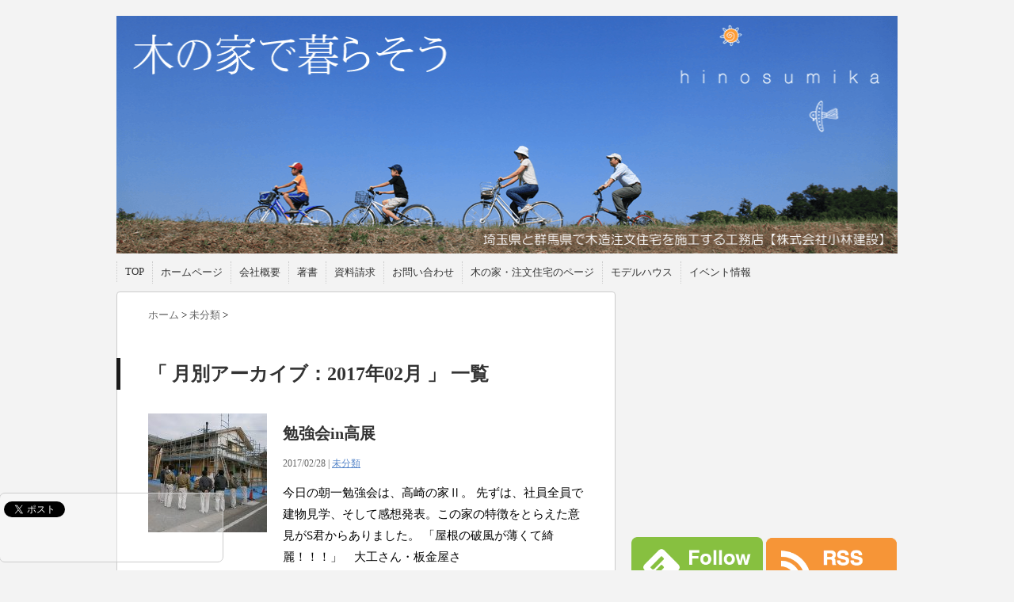

--- FILE ---
content_type: text/html; charset=UTF-8
request_url: https://www.kobaken.info/blog/date/2017/02
body_size: 14661
content:
<!DOCTYPE html PUBLIC "-//W3C//DTD XHTML 1.0 Transitional//EN" "http://www.w3.org/TR/xhtml1/DTD/xhtml1-transitional.dtd">

<html lang="ja">
<head profile="http://gmpg.org/xfn/11">
<meta http-equiv="Content-Type" content="text/html; charset=UTF-8" />
<meta name="robots" content="noindex">
<title>
2月 | 2017 | 木の家で暮らそう</title>
<link rel="alternate" type="application/rss+xml" title="木の家で暮らそう RSS Feed" href="https://www.kobaken.info/blog/feed" />
<link rel="pingback" href="https://www.kobaken.info/blog/xmlrpc.php" />
<link rel="shortcut icon" href="https://www.kobaken.info/blog/wp-content/themes/stinger3ver20140327/images/favicon.ico" />

<!---css切り替え--->
<meta name="viewport" content="width=1024, maximum-scale=1, user-scalable=yes">
<link rel="stylesheet" href="https://www.kobaken.info/blog/wp-content/themes/stinger3ver20140327/style.css" type="text/css" media="all" />
<meta name='robots' content='max-image-preview:large' />
	<style>img:is([sizes="auto" i], [sizes^="auto," i]) { contain-intrinsic-size: 3000px 1500px }</style>
	<link rel='dns-prefetch' href='//ajax.googleapis.com' />
<script type="text/javascript" id="wpp-js" src="https://www.kobaken.info/blog/wp-content/plugins/wordpress-popular-posts/assets/js/wpp.min.js?ver=7.3.3" data-sampling="0" data-sampling-rate="100" data-api-url="https://www.kobaken.info/blog/wp-json/wordpress-popular-posts" data-post-id="0" data-token="ffb43721cf" data-lang="0" data-debug="0"></script>
<script type="text/javascript">
/* <![CDATA[ */
window._wpemojiSettings = {"baseUrl":"https:\/\/s.w.org\/images\/core\/emoji\/16.0.1\/72x72\/","ext":".png","svgUrl":"https:\/\/s.w.org\/images\/core\/emoji\/16.0.1\/svg\/","svgExt":".svg","source":{"concatemoji":"https:\/\/www.kobaken.info\/blog\/wp-includes\/js\/wp-emoji-release.min.js?ver=6.8.3"}};
/*! This file is auto-generated */
!function(s,n){var o,i,e;function c(e){try{var t={supportTests:e,timestamp:(new Date).valueOf()};sessionStorage.setItem(o,JSON.stringify(t))}catch(e){}}function p(e,t,n){e.clearRect(0,0,e.canvas.width,e.canvas.height),e.fillText(t,0,0);var t=new Uint32Array(e.getImageData(0,0,e.canvas.width,e.canvas.height).data),a=(e.clearRect(0,0,e.canvas.width,e.canvas.height),e.fillText(n,0,0),new Uint32Array(e.getImageData(0,0,e.canvas.width,e.canvas.height).data));return t.every(function(e,t){return e===a[t]})}function u(e,t){e.clearRect(0,0,e.canvas.width,e.canvas.height),e.fillText(t,0,0);for(var n=e.getImageData(16,16,1,1),a=0;a<n.data.length;a++)if(0!==n.data[a])return!1;return!0}function f(e,t,n,a){switch(t){case"flag":return n(e,"\ud83c\udff3\ufe0f\u200d\u26a7\ufe0f","\ud83c\udff3\ufe0f\u200b\u26a7\ufe0f")?!1:!n(e,"\ud83c\udde8\ud83c\uddf6","\ud83c\udde8\u200b\ud83c\uddf6")&&!n(e,"\ud83c\udff4\udb40\udc67\udb40\udc62\udb40\udc65\udb40\udc6e\udb40\udc67\udb40\udc7f","\ud83c\udff4\u200b\udb40\udc67\u200b\udb40\udc62\u200b\udb40\udc65\u200b\udb40\udc6e\u200b\udb40\udc67\u200b\udb40\udc7f");case"emoji":return!a(e,"\ud83e\udedf")}return!1}function g(e,t,n,a){var r="undefined"!=typeof WorkerGlobalScope&&self instanceof WorkerGlobalScope?new OffscreenCanvas(300,150):s.createElement("canvas"),o=r.getContext("2d",{willReadFrequently:!0}),i=(o.textBaseline="top",o.font="600 32px Arial",{});return e.forEach(function(e){i[e]=t(o,e,n,a)}),i}function t(e){var t=s.createElement("script");t.src=e,t.defer=!0,s.head.appendChild(t)}"undefined"!=typeof Promise&&(o="wpEmojiSettingsSupports",i=["flag","emoji"],n.supports={everything:!0,everythingExceptFlag:!0},e=new Promise(function(e){s.addEventListener("DOMContentLoaded",e,{once:!0})}),new Promise(function(t){var n=function(){try{var e=JSON.parse(sessionStorage.getItem(o));if("object"==typeof e&&"number"==typeof e.timestamp&&(new Date).valueOf()<e.timestamp+604800&&"object"==typeof e.supportTests)return e.supportTests}catch(e){}return null}();if(!n){if("undefined"!=typeof Worker&&"undefined"!=typeof OffscreenCanvas&&"undefined"!=typeof URL&&URL.createObjectURL&&"undefined"!=typeof Blob)try{var e="postMessage("+g.toString()+"("+[JSON.stringify(i),f.toString(),p.toString(),u.toString()].join(",")+"));",a=new Blob([e],{type:"text/javascript"}),r=new Worker(URL.createObjectURL(a),{name:"wpTestEmojiSupports"});return void(r.onmessage=function(e){c(n=e.data),r.terminate(),t(n)})}catch(e){}c(n=g(i,f,p,u))}t(n)}).then(function(e){for(var t in e)n.supports[t]=e[t],n.supports.everything=n.supports.everything&&n.supports[t],"flag"!==t&&(n.supports.everythingExceptFlag=n.supports.everythingExceptFlag&&n.supports[t]);n.supports.everythingExceptFlag=n.supports.everythingExceptFlag&&!n.supports.flag,n.DOMReady=!1,n.readyCallback=function(){n.DOMReady=!0}}).then(function(){return e}).then(function(){var e;n.supports.everything||(n.readyCallback(),(e=n.source||{}).concatemoji?t(e.concatemoji):e.wpemoji&&e.twemoji&&(t(e.twemoji),t(e.wpemoji)))}))}((window,document),window._wpemojiSettings);
/* ]]> */
</script>
<style id='wp-emoji-styles-inline-css' type='text/css'>

	img.wp-smiley, img.emoji {
		display: inline !important;
		border: none !important;
		box-shadow: none !important;
		height: 1em !important;
		width: 1em !important;
		margin: 0 0.07em !important;
		vertical-align: -0.1em !important;
		background: none !important;
		padding: 0 !important;
	}
</style>
<link rel='stylesheet' id='wp-block-library-css' href='https://www.kobaken.info/blog/wp-includes/css/dist/block-library/style.min.css?ver=6.8.3' type='text/css' media='all' />
<style id='classic-theme-styles-inline-css' type='text/css'>
/*! This file is auto-generated */
.wp-block-button__link{color:#fff;background-color:#32373c;border-radius:9999px;box-shadow:none;text-decoration:none;padding:calc(.667em + 2px) calc(1.333em + 2px);font-size:1.125em}.wp-block-file__button{background:#32373c;color:#fff;text-decoration:none}
</style>
<style id='global-styles-inline-css' type='text/css'>
:root{--wp--preset--aspect-ratio--square: 1;--wp--preset--aspect-ratio--4-3: 4/3;--wp--preset--aspect-ratio--3-4: 3/4;--wp--preset--aspect-ratio--3-2: 3/2;--wp--preset--aspect-ratio--2-3: 2/3;--wp--preset--aspect-ratio--16-9: 16/9;--wp--preset--aspect-ratio--9-16: 9/16;--wp--preset--color--black: #000000;--wp--preset--color--cyan-bluish-gray: #abb8c3;--wp--preset--color--white: #ffffff;--wp--preset--color--pale-pink: #f78da7;--wp--preset--color--vivid-red: #cf2e2e;--wp--preset--color--luminous-vivid-orange: #ff6900;--wp--preset--color--luminous-vivid-amber: #fcb900;--wp--preset--color--light-green-cyan: #7bdcb5;--wp--preset--color--vivid-green-cyan: #00d084;--wp--preset--color--pale-cyan-blue: #8ed1fc;--wp--preset--color--vivid-cyan-blue: #0693e3;--wp--preset--color--vivid-purple: #9b51e0;--wp--preset--gradient--vivid-cyan-blue-to-vivid-purple: linear-gradient(135deg,rgba(6,147,227,1) 0%,rgb(155,81,224) 100%);--wp--preset--gradient--light-green-cyan-to-vivid-green-cyan: linear-gradient(135deg,rgb(122,220,180) 0%,rgb(0,208,130) 100%);--wp--preset--gradient--luminous-vivid-amber-to-luminous-vivid-orange: linear-gradient(135deg,rgba(252,185,0,1) 0%,rgba(255,105,0,1) 100%);--wp--preset--gradient--luminous-vivid-orange-to-vivid-red: linear-gradient(135deg,rgba(255,105,0,1) 0%,rgb(207,46,46) 100%);--wp--preset--gradient--very-light-gray-to-cyan-bluish-gray: linear-gradient(135deg,rgb(238,238,238) 0%,rgb(169,184,195) 100%);--wp--preset--gradient--cool-to-warm-spectrum: linear-gradient(135deg,rgb(74,234,220) 0%,rgb(151,120,209) 20%,rgb(207,42,186) 40%,rgb(238,44,130) 60%,rgb(251,105,98) 80%,rgb(254,248,76) 100%);--wp--preset--gradient--blush-light-purple: linear-gradient(135deg,rgb(255,206,236) 0%,rgb(152,150,240) 100%);--wp--preset--gradient--blush-bordeaux: linear-gradient(135deg,rgb(254,205,165) 0%,rgb(254,45,45) 50%,rgb(107,0,62) 100%);--wp--preset--gradient--luminous-dusk: linear-gradient(135deg,rgb(255,203,112) 0%,rgb(199,81,192) 50%,rgb(65,88,208) 100%);--wp--preset--gradient--pale-ocean: linear-gradient(135deg,rgb(255,245,203) 0%,rgb(182,227,212) 50%,rgb(51,167,181) 100%);--wp--preset--gradient--electric-grass: linear-gradient(135deg,rgb(202,248,128) 0%,rgb(113,206,126) 100%);--wp--preset--gradient--midnight: linear-gradient(135deg,rgb(2,3,129) 0%,rgb(40,116,252) 100%);--wp--preset--font-size--small: 13px;--wp--preset--font-size--medium: 20px;--wp--preset--font-size--large: 36px;--wp--preset--font-size--x-large: 42px;--wp--preset--spacing--20: 0.44rem;--wp--preset--spacing--30: 0.67rem;--wp--preset--spacing--40: 1rem;--wp--preset--spacing--50: 1.5rem;--wp--preset--spacing--60: 2.25rem;--wp--preset--spacing--70: 3.38rem;--wp--preset--spacing--80: 5.06rem;--wp--preset--shadow--natural: 6px 6px 9px rgba(0, 0, 0, 0.2);--wp--preset--shadow--deep: 12px 12px 50px rgba(0, 0, 0, 0.4);--wp--preset--shadow--sharp: 6px 6px 0px rgba(0, 0, 0, 0.2);--wp--preset--shadow--outlined: 6px 6px 0px -3px rgba(255, 255, 255, 1), 6px 6px rgba(0, 0, 0, 1);--wp--preset--shadow--crisp: 6px 6px 0px rgba(0, 0, 0, 1);}:where(.is-layout-flex){gap: 0.5em;}:where(.is-layout-grid){gap: 0.5em;}body .is-layout-flex{display: flex;}.is-layout-flex{flex-wrap: wrap;align-items: center;}.is-layout-flex > :is(*, div){margin: 0;}body .is-layout-grid{display: grid;}.is-layout-grid > :is(*, div){margin: 0;}:where(.wp-block-columns.is-layout-flex){gap: 2em;}:where(.wp-block-columns.is-layout-grid){gap: 2em;}:where(.wp-block-post-template.is-layout-flex){gap: 1.25em;}:where(.wp-block-post-template.is-layout-grid){gap: 1.25em;}.has-black-color{color: var(--wp--preset--color--black) !important;}.has-cyan-bluish-gray-color{color: var(--wp--preset--color--cyan-bluish-gray) !important;}.has-white-color{color: var(--wp--preset--color--white) !important;}.has-pale-pink-color{color: var(--wp--preset--color--pale-pink) !important;}.has-vivid-red-color{color: var(--wp--preset--color--vivid-red) !important;}.has-luminous-vivid-orange-color{color: var(--wp--preset--color--luminous-vivid-orange) !important;}.has-luminous-vivid-amber-color{color: var(--wp--preset--color--luminous-vivid-amber) !important;}.has-light-green-cyan-color{color: var(--wp--preset--color--light-green-cyan) !important;}.has-vivid-green-cyan-color{color: var(--wp--preset--color--vivid-green-cyan) !important;}.has-pale-cyan-blue-color{color: var(--wp--preset--color--pale-cyan-blue) !important;}.has-vivid-cyan-blue-color{color: var(--wp--preset--color--vivid-cyan-blue) !important;}.has-vivid-purple-color{color: var(--wp--preset--color--vivid-purple) !important;}.has-black-background-color{background-color: var(--wp--preset--color--black) !important;}.has-cyan-bluish-gray-background-color{background-color: var(--wp--preset--color--cyan-bluish-gray) !important;}.has-white-background-color{background-color: var(--wp--preset--color--white) !important;}.has-pale-pink-background-color{background-color: var(--wp--preset--color--pale-pink) !important;}.has-vivid-red-background-color{background-color: var(--wp--preset--color--vivid-red) !important;}.has-luminous-vivid-orange-background-color{background-color: var(--wp--preset--color--luminous-vivid-orange) !important;}.has-luminous-vivid-amber-background-color{background-color: var(--wp--preset--color--luminous-vivid-amber) !important;}.has-light-green-cyan-background-color{background-color: var(--wp--preset--color--light-green-cyan) !important;}.has-vivid-green-cyan-background-color{background-color: var(--wp--preset--color--vivid-green-cyan) !important;}.has-pale-cyan-blue-background-color{background-color: var(--wp--preset--color--pale-cyan-blue) !important;}.has-vivid-cyan-blue-background-color{background-color: var(--wp--preset--color--vivid-cyan-blue) !important;}.has-vivid-purple-background-color{background-color: var(--wp--preset--color--vivid-purple) !important;}.has-black-border-color{border-color: var(--wp--preset--color--black) !important;}.has-cyan-bluish-gray-border-color{border-color: var(--wp--preset--color--cyan-bluish-gray) !important;}.has-white-border-color{border-color: var(--wp--preset--color--white) !important;}.has-pale-pink-border-color{border-color: var(--wp--preset--color--pale-pink) !important;}.has-vivid-red-border-color{border-color: var(--wp--preset--color--vivid-red) !important;}.has-luminous-vivid-orange-border-color{border-color: var(--wp--preset--color--luminous-vivid-orange) !important;}.has-luminous-vivid-amber-border-color{border-color: var(--wp--preset--color--luminous-vivid-amber) !important;}.has-light-green-cyan-border-color{border-color: var(--wp--preset--color--light-green-cyan) !important;}.has-vivid-green-cyan-border-color{border-color: var(--wp--preset--color--vivid-green-cyan) !important;}.has-pale-cyan-blue-border-color{border-color: var(--wp--preset--color--pale-cyan-blue) !important;}.has-vivid-cyan-blue-border-color{border-color: var(--wp--preset--color--vivid-cyan-blue) !important;}.has-vivid-purple-border-color{border-color: var(--wp--preset--color--vivid-purple) !important;}.has-vivid-cyan-blue-to-vivid-purple-gradient-background{background: var(--wp--preset--gradient--vivid-cyan-blue-to-vivid-purple) !important;}.has-light-green-cyan-to-vivid-green-cyan-gradient-background{background: var(--wp--preset--gradient--light-green-cyan-to-vivid-green-cyan) !important;}.has-luminous-vivid-amber-to-luminous-vivid-orange-gradient-background{background: var(--wp--preset--gradient--luminous-vivid-amber-to-luminous-vivid-orange) !important;}.has-luminous-vivid-orange-to-vivid-red-gradient-background{background: var(--wp--preset--gradient--luminous-vivid-orange-to-vivid-red) !important;}.has-very-light-gray-to-cyan-bluish-gray-gradient-background{background: var(--wp--preset--gradient--very-light-gray-to-cyan-bluish-gray) !important;}.has-cool-to-warm-spectrum-gradient-background{background: var(--wp--preset--gradient--cool-to-warm-spectrum) !important;}.has-blush-light-purple-gradient-background{background: var(--wp--preset--gradient--blush-light-purple) !important;}.has-blush-bordeaux-gradient-background{background: var(--wp--preset--gradient--blush-bordeaux) !important;}.has-luminous-dusk-gradient-background{background: var(--wp--preset--gradient--luminous-dusk) !important;}.has-pale-ocean-gradient-background{background: var(--wp--preset--gradient--pale-ocean) !important;}.has-electric-grass-gradient-background{background: var(--wp--preset--gradient--electric-grass) !important;}.has-midnight-gradient-background{background: var(--wp--preset--gradient--midnight) !important;}.has-small-font-size{font-size: var(--wp--preset--font-size--small) !important;}.has-medium-font-size{font-size: var(--wp--preset--font-size--medium) !important;}.has-large-font-size{font-size: var(--wp--preset--font-size--large) !important;}.has-x-large-font-size{font-size: var(--wp--preset--font-size--x-large) !important;}
:where(.wp-block-post-template.is-layout-flex){gap: 1.25em;}:where(.wp-block-post-template.is-layout-grid){gap: 1.25em;}
:where(.wp-block-columns.is-layout-flex){gap: 2em;}:where(.wp-block-columns.is-layout-grid){gap: 2em;}
:root :where(.wp-block-pullquote){font-size: 1.5em;line-height: 1.6;}
</style>
<link rel='stylesheet' id='contact-form-7-css' href='https://www.kobaken.info/blog/wp-content/plugins/contact-form-7/includes/css/styles.css?ver=6.1.1' type='text/css' media='all' />
<link rel='stylesheet' id='ts_fab_css-css' href='https://www.kobaken.info/blog/wp-content/plugins/fancier-author-box/css/ts-fab.min.css?ver=1.4' type='text/css' media='all' />
<link rel='stylesheet' id='jquery-ui-style-css' href='https://ajax.googleapis.com/ajax/libs/jqueryui/1.11.4/themes/ui-darkness/jquery-ui.css?ver=1.11.4' type='text/css' media='all' />
<link rel='stylesheet' id='wordpress-popular-posts-css-css' href='https://www.kobaken.info/blog/wp-content/plugins/wordpress-popular-posts/assets/css/wpp.css?ver=7.3.3' type='text/css' media='all' />
<script type="text/javascript" src="https://www.kobaken.info/blog/wp-includes/js/jquery/jquery.min.js?ver=3.7.1" id="jquery-core-js"></script>
<script type="text/javascript" src="https://www.kobaken.info/blog/wp-includes/js/jquery/jquery-migrate.min.js?ver=3.4.1" id="jquery-migrate-js"></script>
<script type="text/javascript" src="https://www.kobaken.info/blog/wp-content/plugins/fancier-author-box/js/ts-fab.min.js?ver=1.4" id="ts_fab_js-js"></script>
<link rel="https://api.w.org/" href="https://www.kobaken.info/blog/wp-json/" />            <style id="wpp-loading-animation-styles">@-webkit-keyframes bgslide{from{background-position-x:0}to{background-position-x:-200%}}@keyframes bgslide{from{background-position-x:0}to{background-position-x:-200%}}.wpp-widget-block-placeholder,.wpp-shortcode-placeholder{margin:0 auto;width:60px;height:3px;background:#dd3737;background:linear-gradient(90deg,#dd3737 0%,#571313 10%,#dd3737 100%);background-size:200% auto;border-radius:3px;-webkit-animation:bgslide 1s infinite linear;animation:bgslide 1s infinite linear}</style>
            
<!-- Google Tag Manager -->
<script>(function(w,d,s,l,i){w[l]=w[l]||[];w[l].push({'gtm.start':
new Date().getTime(),event:'gtm.js'});var f=d.getElementsByTagName(s)[0],
j=d.createElement(s),dl=l!='dataLayer'?'&l='+l:'';j.async=true;j.src=
'https://www.googletagmanager.com/gtm.js?id='+i+dl;f.parentNode.insertBefore(j,f);
})(window,document,'script','dataLayer','GTM-MRWF7CW');</script>
<!-- End Google Tag Manager -->

</head>

<body class="archive date wp-theme-stinger3ver20140327">
<!-- Google Tag Manager (noscript) -->
<noscript><iframe src="https://www.googletagmanager.com/ns.html?id=GTM-MRWF7CW"
height="0" width="0" style="display:none;visibility:hidden"></iframe></noscript>
<!-- End Google Tag Manager (noscript) -->



<div id="container">
<div id="header">
  <div id="header-in">
    <div id="h-l">
      <p class="sitename"><a href="https://www.kobaken.info/blog/">
        木の家で暮らそう        </a></p>
            <p class="descr">
        埼玉県と群馬県で木の家・注文住宅を施工する工務店【株式会社小林建設】のブログ      </p>
          </div>
    <!-- /#h-l --> 
  </div>
  <!-- /#header-in --> 
</div>
<!-- /#header -->
<div id="gazou">
  <div id="gazou-in">
                <p id="headimg"><img src="https://kobaken.info/blog/wp-content/uploads/2015/03/kobakenhead.png" alt="*" width="986" height="300" /></p>
          </div>
  <!-- /#gazou-in --> 
</div>
<!-- /#gazou -->
<div class="clear"></div>
<!--pcnavi-->
<div class="smanone">
  <div id="navi-in">
    <ul>
      <li> <a href="https://www.kobaken.info/blog" title="トップページ">TOP</a> </li>
      <div class="menu-menu-container"><ul id="menu-menu" class="menu"><li id="menu-item-12" class="menu-item menu-item-type-custom menu-item-object-custom menu-item-12"><a href="https://kobaken.info">ホームページ</a></li>
<li id="menu-item-13" class="menu-item menu-item-type-post_type menu-item-object-page menu-item-13"><a href="https://www.kobaken.info/blog/page-7">会社概要</a></li>
<li id="menu-item-15" class="menu-item menu-item-type-post_type menu-item-object-page menu-item-15"><a href="https://www.kobaken.info/blog/page-14">著書</a></li>
<li id="menu-item-22" class="menu-item menu-item-type-post_type menu-item-object-page menu-item-22"><a href="https://www.kobaken.info/blog/page-21">資料請求</a></li>
<li id="menu-item-26" class="menu-item menu-item-type-post_type menu-item-object-page menu-item-26"><a href="https://www.kobaken.info/blog/page-25">お問い合わせ</a></li>
<li id="menu-item-17018" class="menu-item menu-item-type-custom menu-item-object-custom menu-item-17018"><a href="https://www.kobaken.info/">木の家・注文住宅のページ</a></li>
<li id="menu-item-17019" class="menu-item menu-item-type-custom menu-item-object-custom menu-item-17019"><a href="https://www.kobaken.info/modelhouse/gallery-hinosumika/">モデルハウス</a></li>
<li id="menu-item-17020" class="menu-item menu-item-type-custom menu-item-object-custom menu-item-17020"><a href="https://www.kobaken.info/event/">イベント情報</a></li>
</ul></div>    </ul>
    <div class="clear"></div>
  </div>
</div>
<!--/pcnavi-->
<div id="wrap">
<div id="wrap-in">
<div id="main">

<div class="kuzu">
    <div id="breadcrumb">
    <div itemscope itemtype="http://data-vocabulary.org/Breadcrumb"> <a href="https://www.kobaken.info/blog" itemprop="url"> <span itemprop="title">ホーム</span> </a> &gt; </div>
                                <div itemscope itemtype="http://data-vocabulary.org/Breadcrumb"> <a href="https://www.kobaken.info/blog/category/%e6%9c%aa%e5%88%86%e9%a1%9e" itemprop="url"> <span itemprop="title">未分類</span> </a> &gt; </div>
      </div>
</div>
<!--/kuzu-->
<div class="post"> 
  <!--ループ開始-->
  <h2>「
        月別アーカイブ：2017年02月      」 一覧
  </h2>
    <div class="kizi">
    <div class="entry">
      <div class="sumbox"> <a href="https://www.kobaken.info/blog/5783" title="勉強会in高展">
                <img width="150" height="150" src="https://www.kobaken.info/blog/wp-content/uploads/2017/02/P2280026-150x150.jpg" class="attachment-150x150 size-150x150 wp-post-image" alt="勉強会in高展" title="勉強会in高展" decoding="async" srcset="https://www.kobaken.info/blog/wp-content/uploads/2017/02/P2280026-150x150.jpg 150w, https://www.kobaken.info/blog/wp-content/uploads/2017/02/P2280026-100x100.jpg 100w, https://www.kobaken.info/blog/wp-content/uploads/2017/02/P2280026-110x110.jpg 110w" sizes="(max-width: 150px) 100vw, 150px" />                </a> </div>
      <!-- /.sumbox -->
      <div class="entry-content">
        <h3 class="entry-title-ac"> <a href="https://www.kobaken.info/blog/5783" title="勉強会in高展">
          勉強会in高展          </a></h3>
        <div class="blog_info contentsbox">
          <p>
            2017/02/28            |
            <a href="https://www.kobaken.info/blog/category/%e6%9c%aa%e5%88%86%e9%a1%9e" rel="category tag">未分類</a>                      </p>
        </div>
        <p class="dami">今日の朝一勉強会は、高崎の家Ⅱ。

先ずは、社員全員で建物見学、そして感想発表。この家の特徴をとらえた意見がS君からありました。



「屋根の破風が薄くて綺麗！！！」　大工さん・板金屋さ</p>
        <p class="motto"><a class="more-link" href="https://www.kobaken.info/blog/5783">続きを見る</a></p>
      </div>
      <!-- .entry-content -->
      
      <div class="clear"></div>
    </div>
  </div>
  <!--/entry-->
  
    <div class="kizi">
    <div class="entry">
      <div class="sumbox"> <a href="https://www.kobaken.info/blog/5773" title="３月５日はパンとコーヒーの日">
                <img width="150" height="150" src="https://www.kobaken.info/blog/wp-content/uploads/2017/02/gatag-00008647-150x150.jpg" class="attachment-150x150 size-150x150 wp-post-image" alt="３月５日はパンとコーヒーの日" title="３月５日はパンとコーヒーの日" decoding="async" srcset="https://www.kobaken.info/blog/wp-content/uploads/2017/02/gatag-00008647-150x150.jpg 150w, https://www.kobaken.info/blog/wp-content/uploads/2017/02/gatag-00008647-100x100.jpg 100w, https://www.kobaken.info/blog/wp-content/uploads/2017/02/gatag-00008647-110x110.jpg 110w" sizes="(max-width: 150px) 100vw, 150px" />                </a> </div>
      <!-- /.sumbox -->
      <div class="entry-content">
        <h3 class="entry-title-ac"> <a href="https://www.kobaken.info/blog/5773" title="３月５日はパンとコーヒーの日">
          ３月５日はパンとコーヒーの日          </a></h3>
        <div class="blog_info contentsbox">
          <p>
            2017/02/27            |
            <a href="https://www.kobaken.info/blog/category/%e3%82%a4%e3%83%99%e3%83%b3%e3%83%88" rel="category tag">イベント</a>, <a href="https://www.kobaken.info/blog/category/%e3%81%8a%e5%87%ba%e3%81%8b%e3%81%91" rel="category tag">お出かけ</a>, <a href="https://www.kobaken.info/blog/category/%e9%81%8a%e3%81%b3" rel="category tag">遊び</a>, <a href="https://www.kobaken.info/blog/category/%e9%9b%91%e8%b2%a8" rel="category tag">雑貨</a>, <a href="https://www.kobaken.info/blog/category/%e9%a3%9f%e3%81%b9%e7%89%a9" rel="category tag">食べ物</a>                      </p>
        </div>
        <p class="dami">こんにちは！企画部の中沢です。

&nbsp;

昨日は滑川町にて完成見学会を開催いたしました。

たくさんの方にご来場いただき、ありがとうございました(#^.^#)

ここ何日か風が</p>
        <p class="motto"><a class="more-link" href="https://www.kobaken.info/blog/5773">続きを見る</a></p>
      </div>
      <!-- .entry-content -->
      
      <div class="clear"></div>
    </div>
  </div>
  <!--/entry-->
  
    <div class="kizi">
    <div class="entry">
      <div class="sumbox"> <a href="https://www.kobaken.info/blog/5766" title="心地良い　ラボハウスとお雛様">
                <img width="150" height="150" src="https://www.kobaken.info/blog/wp-content/uploads/2017/02/お雛様-150x150.jpg" class="attachment-150x150 size-150x150 wp-post-image" alt="心地良い　ラボハウスとお雛様" title="心地良い　ラボハウスとお雛様" decoding="async" srcset="https://www.kobaken.info/blog/wp-content/uploads/2017/02/お雛様-150x150.jpg 150w, https://www.kobaken.info/blog/wp-content/uploads/2017/02/お雛様-100x100.jpg 100w, https://www.kobaken.info/blog/wp-content/uploads/2017/02/お雛様-110x110.jpg 110w" sizes="(max-width: 150px) 100vw, 150px" />                </a> </div>
      <!-- /.sumbox -->
      <div class="entry-content">
        <h3 class="entry-title-ac"> <a href="https://www.kobaken.info/blog/5766" title="心地良い　ラボハウスとお雛様">
          心地良い　ラボハウスとお雛様          </a></h3>
        <div class="blog_info contentsbox">
          <p>
            2017/02/27            |
            <a href="https://www.kobaken.info/blog/category/%e5%b1%95%e7%a4%ba%e5%a0%b4" rel="category tag">展示場</a>                      </p>
        </div>
        <p class="dami">このところめっきり日差しが強くなってきましたね。
先日菜の花と早咲きの桜をいただき床の間に飾りました。
いつも暖かなラボハウスですが、お花のおかげで一層春気分が盛り上がります。



おひ</p>
        <p class="motto"><a class="more-link" href="https://www.kobaken.info/blog/5766">続きを見る</a></p>
      </div>
      <!-- .entry-content -->
      
      <div class="clear"></div>
    </div>
  </div>
  <!--/entry-->
  
    <div class="kizi">
    <div class="entry">
      <div class="sumbox"> <a href="https://www.kobaken.info/blog/5753" title="エコショップは感謝祭のラッピング中♪">
                <img width="150" height="150" src="https://www.kobaken.info/blog/wp-content/uploads/2017/02/IMG_3463-150x150.jpg" class="attachment-150x150 size-150x150 wp-post-image" alt="エコショップは感謝祭のラッピング中♪" title="エコショップは感謝祭のラッピング中♪" decoding="async" loading="lazy" srcset="https://www.kobaken.info/blog/wp-content/uploads/2017/02/IMG_3463-150x150.jpg 150w, https://www.kobaken.info/blog/wp-content/uploads/2017/02/IMG_3463-100x100.jpg 100w, https://www.kobaken.info/blog/wp-content/uploads/2017/02/IMG_3463-110x110.jpg 110w" sizes="auto, (max-width: 150px) 100vw, 150px" />                </a> </div>
      <!-- /.sumbox -->
      <div class="entry-content">
        <h3 class="entry-title-ac"> <a href="https://www.kobaken.info/blog/5753" title="エコショップは感謝祭のラッピング中♪">
          エコショップは感謝祭のラッピング中♪          </a></h3>
        <div class="blog_info contentsbox">
          <p>
            2017/02/26            |
            <a href="https://www.kobaken.info/blog/category/%e3%82%a4%e3%83%99%e3%83%b3%e3%83%88" rel="category tag">イベント</a>, <a href="https://www.kobaken.info/blog/category/%e5%b1%95%e7%a4%ba%e5%a0%b4" rel="category tag">展示場</a>                      </p>
        </div>
        <p class="dami">エコショップひのすみか（本庄展示場）で感謝祭のプレゼントの準備が始まりました。

どの組み合わせが良いかな・・？

スタッフは悩みに悩んでセレクトしています。

今年はかごも素敵だし、器も</p>
        <p class="motto"><a class="more-link" href="https://www.kobaken.info/blog/5753">続きを見る</a></p>
      </div>
      <!-- .entry-content -->
      
      <div class="clear"></div>
    </div>
  </div>
  <!--/entry-->
  
    <div class="kizi">
    <div class="entry">
      <div class="sumbox"> <a href="https://www.kobaken.info/blog/5758" title="お引渡し＆取扱い説明">
                <img width="150" height="150" src="https://www.kobaken.info/blog/wp-content/uploads/2017/02/061-150x150.jpg" class="attachment-150x150 size-150x150 wp-post-image" alt="お引渡し＆取扱い説明" title="お引渡し＆取扱い説明" decoding="async" loading="lazy" srcset="https://www.kobaken.info/blog/wp-content/uploads/2017/02/061-150x150.jpg 150w, https://www.kobaken.info/blog/wp-content/uploads/2017/02/061-100x100.jpg 100w, https://www.kobaken.info/blog/wp-content/uploads/2017/02/061-110x110.jpg 110w" sizes="auto, (max-width: 150px) 100vw, 150px" />                </a> </div>
      <!-- /.sumbox -->
      <div class="entry-content">
        <h3 class="entry-title-ac"> <a href="https://www.kobaken.info/blog/5758" title="お引渡し＆取扱い説明">
          お引渡し＆取扱い説明          </a></h3>
        <div class="blog_info contentsbox">
          <p>
            2017/02/25            |
            <a href="https://www.kobaken.info/blog/category/%e4%bc%9a%e7%a4%be" rel="category tag">会社</a>, <a href="https://www.kobaken.info/blog/category/%e5%b7%a5%e4%ba%8b" rel="category tag">工事</a>                      </p>
        </div>
        <p class="dami">2月19日に完成見学会を開催させていただいた、Ｋ様邸ですが、無事にお引き渡しとなりました。昨年の8月に着工し、外構まで含めると約7ヶ月間、Ｋ様大変お世話になりありがとうございました。

お引渡しの</p>
        <p class="motto"><a class="more-link" href="https://www.kobaken.info/blog/5758">続きを見る</a></p>
      </div>
      <!-- .entry-content -->
      
      <div class="clear"></div>
    </div>
  </div>
  <!--/entry-->
  
    <div class="kizi">
    <div class="entry">
      <div class="sumbox"> <a href="https://www.kobaken.info/blog/5739" title="プレミアムフライデー">
                <img width="150" height="150" src="https://www.kobaken.info/blog/wp-content/uploads/2017/02/20161212001-a-150x150.jpg" class="attachment-150x150 size-150x150 wp-post-image" alt="プレミアムフライデー" title="プレミアムフライデー" decoding="async" loading="lazy" srcset="https://www.kobaken.info/blog/wp-content/uploads/2017/02/20161212001-a-150x150.jpg 150w, https://www.kobaken.info/blog/wp-content/uploads/2017/02/20161212001-a-100x100.jpg 100w, https://www.kobaken.info/blog/wp-content/uploads/2017/02/20161212001-a-110x110.jpg 110w, https://www.kobaken.info/blog/wp-content/uploads/2017/02/20161212001-a.jpg 221w" sizes="auto, (max-width: 150px) 100vw, 150px" />                </a> </div>
      <!-- /.sumbox -->
      <div class="entry-content">
        <h3 class="entry-title-ac"> <a href="https://www.kobaken.info/blog/5739" title="プレミアムフライデー">
          プレミアムフライデー          </a></h3>
        <div class="blog_info contentsbox">
          <p>
            2017/02/24            |
            <a href="https://www.kobaken.info/blog/category/%e3%83%87%e3%82%b6%e3%82%a4%e3%83%b3" rel="category tag">デザイン</a>, <a href="https://www.kobaken.info/blog/category/%e8%a8%ad%e8%a8%88" rel="category tag">設計</a>                      </p>
        </div>
        <p class="dami">今日から『 プレミアムフライデー 』が始まりました。
早めの退社が前提となるだけに、どの程度
消費の底上げや働き方改革につながるか注目されます。

･･･その話はあえてこれ以上広げません。
</p>
        <p class="motto"><a class="more-link" href="https://www.kobaken.info/blog/5739">続きを見る</a></p>
      </div>
      <!-- .entry-content -->
      
      <div class="clear"></div>
    </div>
  </div>
  <!--/entry-->
  
    <div class="kizi">
    <div class="entry">
      <div class="sumbox"> <a href="https://www.kobaken.info/blog/5724" title="ＡＲ　（拡張現実）　勉強会　">
                <img width="150" height="150" src="https://www.kobaken.info/blog/wp-content/uploads/2017/02/RIMG0451-150x150.jpg" class="attachment-150x150 size-150x150 wp-post-image" alt="ＡＲ　（拡張現実）　勉強会　" title="ＡＲ　（拡張現実）　勉強会　" decoding="async" loading="lazy" srcset="https://www.kobaken.info/blog/wp-content/uploads/2017/02/RIMG0451-150x150.jpg 150w, https://www.kobaken.info/blog/wp-content/uploads/2017/02/RIMG0451-100x100.jpg 100w, https://www.kobaken.info/blog/wp-content/uploads/2017/02/RIMG0451-110x110.jpg 110w" sizes="auto, (max-width: 150px) 100vw, 150px" />                </a> </div>
      <!-- /.sumbox -->
      <div class="entry-content">
        <h3 class="entry-title-ac"> <a href="https://www.kobaken.info/blog/5724" title="ＡＲ　（拡張現実）　勉強会　">
          ＡＲ　（拡張現実）　勉強会　          </a></h3>
        <div class="blog_info contentsbox">
          <p>
            2017/02/23            |
            <a href="https://www.kobaken.info/blog/category/%e3%81%8a%e5%87%ba%e3%81%8b%e3%81%91" rel="category tag">お出かけ</a>, <a href="https://www.kobaken.info/blog/category/%e4%bc%9a%e7%a4%be" rel="category tag">会社</a>                      </p>
        </div>
        <p class="dami">こんにちは　企画部小林です。

今日も風の強い一日でした。


コバケンラボの多肉は２か月でだいぶ成長しました。
お花も咲いてグングン伸びています。
温度差の少ない暖かな室内で、日差しを</p>
        <p class="motto"><a class="more-link" href="https://www.kobaken.info/blog/5724">続きを見る</a></p>
      </div>
      <!-- .entry-content -->
      
      <div class="clear"></div>
    </div>
  </div>
  <!--/entry-->
  
    <div class="kizi">
    <div class="entry">
      <div class="sumbox"> <a href="https://www.kobaken.info/blog/5718" title="照明器具は、名脇役であれ！">
                <img width="150" height="150" src="https://www.kobaken.info/blog/wp-content/uploads/2017/02/電球-150x150.jpg" class="attachment-150x150 size-150x150 wp-post-image" alt="照明器具は、名脇役であれ！" title="照明器具は、名脇役であれ！" decoding="async" loading="lazy" srcset="https://www.kobaken.info/blog/wp-content/uploads/2017/02/電球-150x150.jpg 150w, https://www.kobaken.info/blog/wp-content/uploads/2017/02/電球-300x300.jpg 300w, https://www.kobaken.info/blog/wp-content/uploads/2017/02/電球-768x768.jpg 768w, https://www.kobaken.info/blog/wp-content/uploads/2017/02/電球-1024x1024.jpg 1024w, https://www.kobaken.info/blog/wp-content/uploads/2017/02/電球-100x100.jpg 100w, https://www.kobaken.info/blog/wp-content/uploads/2017/02/電球-110x110.jpg 110w, https://www.kobaken.info/blog/wp-content/uploads/2017/02/電球.jpg 2000w" sizes="auto, (max-width: 150px) 100vw, 150px" />                </a> </div>
      <!-- /.sumbox -->
      <div class="entry-content">
        <h3 class="entry-title-ac"> <a href="https://www.kobaken.info/blog/5718" title="照明器具は、名脇役であれ！">
          照明器具は、名脇役であれ！          </a></h3>
        <div class="blog_info contentsbox">
          <p>
            2017/02/22            |
            <a href="https://www.kobaken.info/blog/category/%e3%83%87%e3%82%b6%e3%82%a4%e3%83%b3" rel="category tag">デザイン</a>, <a href="https://www.kobaken.info/blog/category/%e8%a8%ad%e8%a8%88" rel="category tag">設計</a>                      </p>
        </div>
        <p class="dami">打合せ中のお宅の照明計画中です。

事務所には照明器具メーカーのカタログが数冊ありますが、

コバケンの照明計画では、あまり活躍しません。

なぜなら、照明器具は主役ではなく、脇役だから。</p>
        <p class="motto"><a class="more-link" href="https://www.kobaken.info/blog/5718">続きを見る</a></p>
      </div>
      <!-- .entry-content -->
      
      <div class="clear"></div>
    </div>
  </div>
  <!--/entry-->
  
    <div class="kizi">
    <div class="entry">
      <div class="sumbox"> <a href="https://www.kobaken.info/blog/5710" title="設備の工事中です">
                <img width="150" height="150" src="https://www.kobaken.info/blog/wp-content/uploads/2017/02/IMG_3705-150x150.jpg" class="attachment-150x150 size-150x150 wp-post-image" alt="設備の工事中です" title="設備の工事中です" decoding="async" loading="lazy" srcset="https://www.kobaken.info/blog/wp-content/uploads/2017/02/IMG_3705-150x150.jpg 150w, https://www.kobaken.info/blog/wp-content/uploads/2017/02/IMG_3705-100x100.jpg 100w, https://www.kobaken.info/blog/wp-content/uploads/2017/02/IMG_3705-110x110.jpg 110w" sizes="auto, (max-width: 150px) 100vw, 150px" />                </a> </div>
      <!-- /.sumbox -->
      <div class="entry-content">
        <h3 class="entry-title-ac"> <a href="https://www.kobaken.info/blog/5710" title="設備の工事中です">
          設備の工事中です          </a></h3>
        <div class="blog_info contentsbox">
          <p>
            2017/02/21            |
            <a href="https://www.kobaken.info/blog/category/%e6%9c%aa%e5%88%86%e9%a1%9e" rel="category tag">未分類</a>                      </p>
        </div>
        <p class="dami">風が強い。吹き飛ばされてしまいそうな・・・

こんばんは　工事部　古田でございます。

高崎市のO様邸は1階　クリニックの設備工事中。

設備工事の配管たくさん。フリーアーム配管に、エアー</p>
        <p class="motto"><a class="more-link" href="https://www.kobaken.info/blog/5710">続きを見る</a></p>
      </div>
      <!-- .entry-content -->
      
      <div class="clear"></div>
    </div>
  </div>
  <!--/entry-->
  
    <div class="kizi">
    <div class="entry">
      <div class="sumbox"> <a href="https://www.kobaken.info/blog/5699" title="週末はお出掛けしませんか？">
                <img width="150" height="150" src="https://www.kobaken.info/blog/wp-content/uploads/2017/02/illust3163-150x150.png" class="attachment-150x150 size-150x150 wp-post-image" alt="週末はお出掛けしませんか？" title="週末はお出掛けしませんか？" decoding="async" loading="lazy" srcset="https://www.kobaken.info/blog/wp-content/uploads/2017/02/illust3163-150x150.png 150w, https://www.kobaken.info/blog/wp-content/uploads/2017/02/illust3163-100x100.png 100w, https://www.kobaken.info/blog/wp-content/uploads/2017/02/illust3163-110x110.png 110w" sizes="auto, (max-width: 150px) 100vw, 150px" />                </a> </div>
      <!-- /.sumbox -->
      <div class="entry-content">
        <h3 class="entry-title-ac"> <a href="https://www.kobaken.info/blog/5699" title="週末はお出掛けしませんか？">
          週末はお出掛けしませんか？          </a></h3>
        <div class="blog_info contentsbox">
          <p>
            2017/02/20            |
            <a href="https://www.kobaken.info/blog/category/%e3%82%a4%e3%83%99%e3%83%b3%e3%83%88" rel="category tag">イベント</a>, <a href="https://www.kobaken.info/blog/category/%e3%81%8a%e5%87%ba%e3%81%8b%e3%81%91" rel="category tag">お出かけ</a>, <a href="https://www.kobaken.info/blog/category/%e5%ae%8c%e6%88%90%e8%a6%8b%e5%ad%a6%e4%bc%9a" rel="category tag">完成見学会</a>                      </p>
        </div>
        <p class="dami">こんにちは！企画部の中沢です。

&nbsp;

一昨日の夜は雪が降った地域がちらほらあったようですね。

昨日の見学会に向かう途中、美里を抜け寄居に入ったあたりから

すれ違う対向車</p>
        <p class="motto"><a class="more-link" href="https://www.kobaken.info/blog/5699">続きを見る</a></p>
      </div>
      <!-- .entry-content -->
      
      <div class="clear"></div>
    </div>
  </div>
  <!--/entry-->
  
    <div style="padding:20px 0px;">
      </div>
  
  <!--ページナビ-->
  <div class="pagination"><span>Page 1 of 3</span><span class="current">1</span><a href='https://www.kobaken.info/blog/date/2017/02/page/2' class="inactive">2</a><a href='https://www.kobaken.info/blog/date/2017/02/page/3' class="inactive">3</a></div>
  <!--ループ終了--> 
</div>
<!-- END div.post -->
</div>
<!-- /#main -->
<div id="side">
  <div class="sidead">
  </div>

<iframe src="//www.facebook.com/plugins/likebox.php?href=https%3A%2F%2Fwww.facebook.com%2Fpages%2F%25E6%25A0%25AA%25E5%25BC%258F%25E4%25BC%259A%25E7%25A4%25BE%25E5%25B0%258F%25E6%259E%2597%25E5%25BB%25BA%25E8%25A8%25AD%2F629081533790239&amp;width&amp;height=290&amp;colorscheme=light&amp;show_faces=true&amp;header=true&amp;stream=false&amp;show_border=true&amp;appId=355362544502068" scrolling="no" frameborder="0" style="border:none; overflow:hidden; width:100%;height:290px;" allowTransparency="true"></iframe>
<div style="padding-top:20px;">
<a href='https://cloud.feedly.com/#subscription%2Ffeed%2Fhttp%3A%2F%2Fkobaken.info%2Fblog%2F%3Ffeed%3Drss2'  target='blank'><img id='feedlyFollow' src='https://s3.feedly.com/img/follows/feedly-follow-rectangle-flat-big_2x.png' alt='follow us in feedly' width='166' height='71'></a>
<a href="https://www.kobaken.info/blog/?feed=rss2"><img src="https://www.kobaken.info/blog/wp-content/themes/stinger3ver20140327/images/rss-img.png" width='165' height='70' border="0" /></a>
</div>

  <div class="kizi02">

    <!--最近のエントリ-->
    <h4 class="menu_underh2">NEW ENTRY</h4>
    <div id="topnews">
      <div>

    <dl><dt><span><a href="https://www.kobaken.info/blog/36390" title="可愛い多肉植物">
            <img width="100" height="100" src="https://www.kobaken.info/blog/wp-content/uploads/2026/01/IMG_3618-100x100.jpeg" class="attachment-thumb100 size-thumb100 wp-post-image" alt="" decoding="async" loading="lazy" srcset="https://www.kobaken.info/blog/wp-content/uploads/2026/01/IMG_3618-100x100.jpeg 100w, https://www.kobaken.info/blog/wp-content/uploads/2026/01/IMG_3618-300x300.jpeg 300w, https://www.kobaken.info/blog/wp-content/uploads/2026/01/IMG_3618-150x150.jpeg 150w, https://www.kobaken.info/blog/wp-content/uploads/2026/01/IMG_3618-768x768.jpeg 768w, https://www.kobaken.info/blog/wp-content/uploads/2026/01/IMG_3618-110x110.jpeg 110w, https://www.kobaken.info/blog/wp-content/uploads/2026/01/IMG_3618.jpeg 776w" sizes="auto, (max-width: 100px) 100vw, 100px" />        </a></span></dt><dd><a href="https://www.kobaken.info/blog/36390" title="可愛い多肉植物">可愛い多肉植物</a>

<p>本日1/19は『のど自慢の日』だそうです。
乾燥の影響か、日中は咳が</p>
</dd>
<p class="clear"></p>
</dl>
    <dl><dt><span><a href="https://www.kobaken.info/blog/36341" title="永平寺">
            <img width="100" height="100" src="https://www.kobaken.info/blog/wp-content/uploads/2026/01/49808_0-100x100.jpg" class="attachment-thumb100 size-thumb100 wp-post-image" alt="" decoding="async" loading="lazy" srcset="https://www.kobaken.info/blog/wp-content/uploads/2026/01/49808_0-100x100.jpg 100w, https://www.kobaken.info/blog/wp-content/uploads/2026/01/49808_0-150x150.jpg 150w, https://www.kobaken.info/blog/wp-content/uploads/2026/01/49808_0-110x110.jpg 110w" sizes="auto, (max-width: 100px) 100vw, 100px" />        </a></span></dt><dd><a href="https://www.kobaken.info/blog/36341" title="永平寺">永平寺</a>

<p>こんにちは、
ギャラリーhinosumikaです。

ギャラリー</p>
</dd>
<p class="clear"></p>
</dl>
    <dl><dt><span><a href="https://www.kobaken.info/blog/36385" title="ガッツリ食べたいお年頃">
            <img width="100" height="100" src="https://www.kobaken.info/blog/wp-content/uploads/2026/01/IMG_7638-100x100.jpeg" class="attachment-thumb100 size-thumb100 wp-post-image" alt="" decoding="async" loading="lazy" srcset="https://www.kobaken.info/blog/wp-content/uploads/2026/01/IMG_7638-100x100.jpeg 100w, https://www.kobaken.info/blog/wp-content/uploads/2026/01/IMG_7638-150x150.jpeg 150w, https://www.kobaken.info/blog/wp-content/uploads/2026/01/IMG_7638-110x110.jpeg 110w" sizes="auto, (max-width: 100px) 100vw, 100px" />        </a></span></dt><dd><a href="https://www.kobaken.info/blog/36385" title="ガッツリ食べたいお年頃">ガッツリ食べたいお年頃</a>

<p>最近、暖かいですね！どうも、工事部の高宮です。

突然ですが、皆さ</p>
</dd>
<p class="clear"></p>
</dl>
    <dl><dt><span><a href="https://www.kobaken.info/blog/36380" title="ただいま手洗い">
            <img width="100" height="100" src="https://www.kobaken.info/blog/wp-content/uploads/2026/01/illust1601-100x100.png" class="attachment-thumb100 size-thumb100 wp-post-image" alt="手洗い" decoding="async" loading="lazy" srcset="https://www.kobaken.info/blog/wp-content/uploads/2026/01/illust1601-100x100.png 100w, https://www.kobaken.info/blog/wp-content/uploads/2026/01/illust1601-150x150.png 150w, https://www.kobaken.info/blog/wp-content/uploads/2026/01/illust1601-110x110.png 110w" sizes="auto, (max-width: 100px) 100vw, 100px" />        </a></span></dt><dd><a href="https://www.kobaken.info/blog/36380" title="ただいま手洗い">ただいま手洗い</a>

<p>1月15日はP&amp;Gが制定した
「手洗いの日」です。

日</p>
</dd>
<p class="clear"></p>
</dl>
    <dl><dt><span><a href="https://www.kobaken.info/blog/36366" title="ベランダ防水工事">
            <img width="100" height="100" src="https://www.kobaken.info/blog/wp-content/uploads/2026/01/10-100x100.jpg" class="attachment-thumb100 size-thumb100 wp-post-image" alt="ベランダ防水" decoding="async" loading="lazy" srcset="https://www.kobaken.info/blog/wp-content/uploads/2026/01/10-100x100.jpg 100w, https://www.kobaken.info/blog/wp-content/uploads/2026/01/10-150x150.jpg 150w, https://www.kobaken.info/blog/wp-content/uploads/2026/01/10-110x110.jpg 110w" sizes="auto, (max-width: 100px) 100vw, 100px" />        </a></span></dt><dd><a href="https://www.kobaken.info/blog/36366" title="ベランダ防水工事">ベランダ防水工事</a>

<p>こんにちは。年明けからはや2週間。冬らしい天気が続き乾燥していてちょっ</p>
</dd>
<p class="clear"></p>
</dl>
            <p class="motto"> <a href="https://www.kobaken.info/blog/">→もっと見る</a></p>
      </div>
    </div>

    <!--/最近のエントリ-->
    <div id="twibox">
      <ul><li><div id="search">
  <form method="get" id="searchform" action="https://www.kobaken.info/blog/">
    <label class="hidden" for="s">
          </label>
    <input type="text" value=""  name="s" id="s" />
    <input type="image" src="https://www.kobaken.info/blog/wp-content/themes/stinger3ver20140327/images/btn2.gif" alt="検索" id="searchsubmit"  value="Search" />
  </form>
</div>
</li></ul><ul><li><h4 class="menu_underh2">アーカイブ</h4>
			<ul>
					<li><a href='https://www.kobaken.info/blog/date/2026/01'>2026年1月</a></li>
	<li><a href='https://www.kobaken.info/blog/date/2025/12'>2025年12月</a></li>
	<li><a href='https://www.kobaken.info/blog/date/2025/11'>2025年11月</a></li>
	<li><a href='https://www.kobaken.info/blog/date/2025/10'>2025年10月</a></li>
	<li><a href='https://www.kobaken.info/blog/date/2025/09'>2025年9月</a></li>
	<li><a href='https://www.kobaken.info/blog/date/2025/08'>2025年8月</a></li>
	<li><a href='https://www.kobaken.info/blog/date/2025/07'>2025年7月</a></li>
	<li><a href='https://www.kobaken.info/blog/date/2025/06'>2025年6月</a></li>
	<li><a href='https://www.kobaken.info/blog/date/2025/05'>2025年5月</a></li>
	<li><a href='https://www.kobaken.info/blog/date/2025/04'>2025年4月</a></li>
	<li><a href='https://www.kobaken.info/blog/date/2025/03'>2025年3月</a></li>
	<li><a href='https://www.kobaken.info/blog/date/2025/02'>2025年2月</a></li>
	<li><a href='https://www.kobaken.info/blog/date/2025/01'>2025年1月</a></li>
	<li><a href='https://www.kobaken.info/blog/date/2024/12'>2024年12月</a></li>
	<li><a href='https://www.kobaken.info/blog/date/2024/11'>2024年11月</a></li>
	<li><a href='https://www.kobaken.info/blog/date/2024/10'>2024年10月</a></li>
	<li><a href='https://www.kobaken.info/blog/date/2024/09'>2024年9月</a></li>
	<li><a href='https://www.kobaken.info/blog/date/2024/08'>2024年8月</a></li>
	<li><a href='https://www.kobaken.info/blog/date/2024/07'>2024年7月</a></li>
	<li><a href='https://www.kobaken.info/blog/date/2024/06'>2024年6月</a></li>
	<li><a href='https://www.kobaken.info/blog/date/2024/05'>2024年5月</a></li>
	<li><a href='https://www.kobaken.info/blog/date/2024/04'>2024年4月</a></li>
	<li><a href='https://www.kobaken.info/blog/date/2024/03'>2024年3月</a></li>
	<li><a href='https://www.kobaken.info/blog/date/2024/02'>2024年2月</a></li>
	<li><a href='https://www.kobaken.info/blog/date/2024/01'>2024年1月</a></li>
	<li><a href='https://www.kobaken.info/blog/date/2023/12'>2023年12月</a></li>
	<li><a href='https://www.kobaken.info/blog/date/2023/11'>2023年11月</a></li>
	<li><a href='https://www.kobaken.info/blog/date/2023/10'>2023年10月</a></li>
	<li><a href='https://www.kobaken.info/blog/date/2023/09'>2023年9月</a></li>
	<li><a href='https://www.kobaken.info/blog/date/2023/08'>2023年8月</a></li>
	<li><a href='https://www.kobaken.info/blog/date/2023/07'>2023年7月</a></li>
	<li><a href='https://www.kobaken.info/blog/date/2023/06'>2023年6月</a></li>
	<li><a href='https://www.kobaken.info/blog/date/2023/05'>2023年5月</a></li>
	<li><a href='https://www.kobaken.info/blog/date/2023/04'>2023年4月</a></li>
	<li><a href='https://www.kobaken.info/blog/date/2023/03'>2023年3月</a></li>
	<li><a href='https://www.kobaken.info/blog/date/2023/02'>2023年2月</a></li>
	<li><a href='https://www.kobaken.info/blog/date/2023/01'>2023年1月</a></li>
	<li><a href='https://www.kobaken.info/blog/date/2022/12'>2022年12月</a></li>
	<li><a href='https://www.kobaken.info/blog/date/2022/11'>2022年11月</a></li>
	<li><a href='https://www.kobaken.info/blog/date/2022/10'>2022年10月</a></li>
	<li><a href='https://www.kobaken.info/blog/date/2022/09'>2022年9月</a></li>
	<li><a href='https://www.kobaken.info/blog/date/2022/08'>2022年8月</a></li>
	<li><a href='https://www.kobaken.info/blog/date/2022/07'>2022年7月</a></li>
	<li><a href='https://www.kobaken.info/blog/date/2022/06'>2022年6月</a></li>
	<li><a href='https://www.kobaken.info/blog/date/2022/05'>2022年5月</a></li>
	<li><a href='https://www.kobaken.info/blog/date/2022/04'>2022年4月</a></li>
	<li><a href='https://www.kobaken.info/blog/date/2022/03'>2022年3月</a></li>
	<li><a href='https://www.kobaken.info/blog/date/2022/02'>2022年2月</a></li>
	<li><a href='https://www.kobaken.info/blog/date/2022/01'>2022年1月</a></li>
	<li><a href='https://www.kobaken.info/blog/date/2021/12'>2021年12月</a></li>
	<li><a href='https://www.kobaken.info/blog/date/2021/11'>2021年11月</a></li>
	<li><a href='https://www.kobaken.info/blog/date/2021/10'>2021年10月</a></li>
	<li><a href='https://www.kobaken.info/blog/date/2021/09'>2021年9月</a></li>
	<li><a href='https://www.kobaken.info/blog/date/2021/08'>2021年8月</a></li>
	<li><a href='https://www.kobaken.info/blog/date/2021/07'>2021年7月</a></li>
	<li><a href='https://www.kobaken.info/blog/date/2021/06'>2021年6月</a></li>
	<li><a href='https://www.kobaken.info/blog/date/2021/05'>2021年5月</a></li>
	<li><a href='https://www.kobaken.info/blog/date/2021/04'>2021年4月</a></li>
	<li><a href='https://www.kobaken.info/blog/date/2021/03'>2021年3月</a></li>
	<li><a href='https://www.kobaken.info/blog/date/2021/02'>2021年2月</a></li>
	<li><a href='https://www.kobaken.info/blog/date/2021/01'>2021年1月</a></li>
	<li><a href='https://www.kobaken.info/blog/date/2020/12'>2020年12月</a></li>
	<li><a href='https://www.kobaken.info/blog/date/2020/11'>2020年11月</a></li>
	<li><a href='https://www.kobaken.info/blog/date/2020/10'>2020年10月</a></li>
	<li><a href='https://www.kobaken.info/blog/date/2020/09'>2020年9月</a></li>
	<li><a href='https://www.kobaken.info/blog/date/2020/08'>2020年8月</a></li>
	<li><a href='https://www.kobaken.info/blog/date/2020/07'>2020年7月</a></li>
	<li><a href='https://www.kobaken.info/blog/date/2020/06'>2020年6月</a></li>
	<li><a href='https://www.kobaken.info/blog/date/2020/05'>2020年5月</a></li>
	<li><a href='https://www.kobaken.info/blog/date/2020/04'>2020年4月</a></li>
	<li><a href='https://www.kobaken.info/blog/date/2020/03'>2020年3月</a></li>
	<li><a href='https://www.kobaken.info/blog/date/2020/02'>2020年2月</a></li>
	<li><a href='https://www.kobaken.info/blog/date/2020/01'>2020年1月</a></li>
	<li><a href='https://www.kobaken.info/blog/date/2019/12'>2019年12月</a></li>
	<li><a href='https://www.kobaken.info/blog/date/2019/11'>2019年11月</a></li>
	<li><a href='https://www.kobaken.info/blog/date/2019/10'>2019年10月</a></li>
	<li><a href='https://www.kobaken.info/blog/date/2019/09'>2019年9月</a></li>
	<li><a href='https://www.kobaken.info/blog/date/2019/08'>2019年8月</a></li>
	<li><a href='https://www.kobaken.info/blog/date/2019/07'>2019年7月</a></li>
	<li><a href='https://www.kobaken.info/blog/date/2019/06'>2019年6月</a></li>
	<li><a href='https://www.kobaken.info/blog/date/2019/05'>2019年5月</a></li>
	<li><a href='https://www.kobaken.info/blog/date/2019/04'>2019年4月</a></li>
	<li><a href='https://www.kobaken.info/blog/date/2019/03'>2019年3月</a></li>
	<li><a href='https://www.kobaken.info/blog/date/2019/02'>2019年2月</a></li>
	<li><a href='https://www.kobaken.info/blog/date/2019/01'>2019年1月</a></li>
	<li><a href='https://www.kobaken.info/blog/date/2018/12'>2018年12月</a></li>
	<li><a href='https://www.kobaken.info/blog/date/2018/11'>2018年11月</a></li>
	<li><a href='https://www.kobaken.info/blog/date/2018/10'>2018年10月</a></li>
	<li><a href='https://www.kobaken.info/blog/date/2018/09'>2018年9月</a></li>
	<li><a href='https://www.kobaken.info/blog/date/2018/08'>2018年8月</a></li>
	<li><a href='https://www.kobaken.info/blog/date/2018/07'>2018年7月</a></li>
	<li><a href='https://www.kobaken.info/blog/date/2018/06'>2018年6月</a></li>
	<li><a href='https://www.kobaken.info/blog/date/2018/05'>2018年5月</a></li>
	<li><a href='https://www.kobaken.info/blog/date/2018/04'>2018年4月</a></li>
	<li><a href='https://www.kobaken.info/blog/date/2018/03'>2018年3月</a></li>
	<li><a href='https://www.kobaken.info/blog/date/2018/02'>2018年2月</a></li>
	<li><a href='https://www.kobaken.info/blog/date/2018/01'>2018年1月</a></li>
	<li><a href='https://www.kobaken.info/blog/date/2017/12'>2017年12月</a></li>
	<li><a href='https://www.kobaken.info/blog/date/2017/11'>2017年11月</a></li>
	<li><a href='https://www.kobaken.info/blog/date/2017/10'>2017年10月</a></li>
	<li><a href='https://www.kobaken.info/blog/date/2017/09'>2017年9月</a></li>
	<li><a href='https://www.kobaken.info/blog/date/2017/08'>2017年8月</a></li>
	<li><a href='https://www.kobaken.info/blog/date/2017/07'>2017年7月</a></li>
	<li><a href='https://www.kobaken.info/blog/date/2017/06'>2017年6月</a></li>
	<li><a href='https://www.kobaken.info/blog/date/2017/05'>2017年5月</a></li>
	<li><a href='https://www.kobaken.info/blog/date/2017/04'>2017年4月</a></li>
	<li><a href='https://www.kobaken.info/blog/date/2017/03'>2017年3月</a></li>
	<li><a href='https://www.kobaken.info/blog/date/2017/02' aria-current="page">2017年2月</a></li>
	<li><a href='https://www.kobaken.info/blog/date/2017/01'>2017年1月</a></li>
	<li><a href='https://www.kobaken.info/blog/date/2016/12'>2016年12月</a></li>
	<li><a href='https://www.kobaken.info/blog/date/2016/11'>2016年11月</a></li>
	<li><a href='https://www.kobaken.info/blog/date/2016/10'>2016年10月</a></li>
	<li><a href='https://www.kobaken.info/blog/date/2016/09'>2016年9月</a></li>
	<li><a href='https://www.kobaken.info/blog/date/2016/08'>2016年8月</a></li>
	<li><a href='https://www.kobaken.info/blog/date/2016/07'>2016年7月</a></li>
	<li><a href='https://www.kobaken.info/blog/date/2016/06'>2016年6月</a></li>
	<li><a href='https://www.kobaken.info/blog/date/2016/05'>2016年5月</a></li>
	<li><a href='https://www.kobaken.info/blog/date/2016/04'>2016年4月</a></li>
	<li><a href='https://www.kobaken.info/blog/date/2016/03'>2016年3月</a></li>
	<li><a href='https://www.kobaken.info/blog/date/2016/02'>2016年2月</a></li>
	<li><a href='https://www.kobaken.info/blog/date/2016/01'>2016年1月</a></li>
	<li><a href='https://www.kobaken.info/blog/date/2015/12'>2015年12月</a></li>
	<li><a href='https://www.kobaken.info/blog/date/2015/11'>2015年11月</a></li>
	<li><a href='https://www.kobaken.info/blog/date/2015/10'>2015年10月</a></li>
	<li><a href='https://www.kobaken.info/blog/date/2015/09'>2015年9月</a></li>
	<li><a href='https://www.kobaken.info/blog/date/2015/08'>2015年8月</a></li>
	<li><a href='https://www.kobaken.info/blog/date/2015/07'>2015年7月</a></li>
	<li><a href='https://www.kobaken.info/blog/date/2015/06'>2015年6月</a></li>
	<li><a href='https://www.kobaken.info/blog/date/2015/05'>2015年5月</a></li>
	<li><a href='https://www.kobaken.info/blog/date/2015/04'>2015年4月</a></li>
	<li><a href='https://www.kobaken.info/blog/date/2015/03'>2015年3月</a></li>
			</ul>

			</li></ul><ul><li><h4 class="menu_underh2">カテゴリー</h4>
			<ul>
					<li class="cat-item cat-item-29"><a href="https://www.kobaken.info/blog/category/%ef%bd%8f%ef%bd%8d">ＯＭ</a>
</li>
	<li class="cat-item cat-item-40"><a href="https://www.kobaken.info/blog/category/omx">OMX</a>
</li>
	<li class="cat-item cat-item-37"><a href="https://www.kobaken.info/blog/category/%ef%bd%93%ef%bd%b0%ef%bd%82%ef%bd%8f%ef%bd%98">Ｓｰｂｏｘ</a>
</li>
	<li class="cat-item cat-item-41"><a href="https://www.kobaken.info/blog/category/youtube">YouTube</a>
</li>
	<li class="cat-item cat-item-18"><a href="https://www.kobaken.info/blog/category/%e3%82%a4%e3%83%99%e3%83%b3%e3%83%88">イベント</a>
</li>
	<li class="cat-item cat-item-31"><a href="https://www.kobaken.info/blog/category/%e3%82%a8%e3%82%b3%e3%82%b7%e3%83%a7%e3%83%83%e3%83%97">エコショップ</a>
</li>
	<li class="cat-item cat-item-16"><a href="https://www.kobaken.info/blog/category/%e3%81%8a%e5%87%ba%e3%81%8b%e3%81%91">お出かけ</a>
</li>
	<li class="cat-item cat-item-14"><a href="https://www.kobaken.info/blog/category/%e3%81%8a%e5%ba%ad">お庭</a>
</li>
	<li class="cat-item cat-item-12"><a href="https://www.kobaken.info/blog/category/%e3%81%8a%e9%a2%a8%e5%91%82">お風呂</a>
</li>
	<li class="cat-item cat-item-13"><a href="https://www.kobaken.info/blog/category/%e3%82%ad%e3%83%83%e3%83%81%e3%83%b3">キッチン</a>
</li>
	<li class="cat-item cat-item-11"><a href="https://www.kobaken.info/blog/category/%e3%83%87%e3%82%b6%e3%82%a4%e3%83%b3">デザイン</a>
</li>
	<li class="cat-item cat-item-38"><a href="https://www.kobaken.info/blog/category/%e3%83%91%e3%83%83%e3%82%b7%e3%83%96">パッシブ</a>
</li>
	<li class="cat-item cat-item-39"><a href="https://www.kobaken.info/blog/category/%e3%83%91%e3%83%83%e3%82%b7%e3%83%96%e3%82%a8%e3%82%a2%e3%82%b3%e3%83%b3">パッシブエアコン</a>
</li>
	<li class="cat-item cat-item-21"><a href="https://www.kobaken.info/blog/category/%e3%83%a1%e3%83%b3%e3%83%86%e3%83%8a%e3%83%b3%e3%82%b9">メンテナンス</a>
</li>
	<li class="cat-item cat-item-6"><a href="https://www.kobaken.info/blog/category/%e3%83%aa%e3%83%95%e3%82%a9%e3%83%bc%e3%83%a0">リフォーム</a>
</li>
	<li class="cat-item cat-item-26"><a href="https://www.kobaken.info/blog/category/%e4%bc%9a%e7%a4%be">会社</a>
</li>
	<li class="cat-item cat-item-30"><a href="https://www.kobaken.info/blog/category/%e5%8b%89%e5%bc%b7%e4%bc%9a">勉強会</a>
</li>
	<li class="cat-item cat-item-34"><a href="https://www.kobaken.info/blog/category/%e5%9f%bc%e7%8e%89">埼玉</a>
</li>
	<li class="cat-item cat-item-24"><a href="https://www.kobaken.info/blog/category/%e5%ae%8c%e6%88%90%e8%a6%8b%e5%ad%a6%e4%bc%9a">完成見学会</a>
</li>
	<li class="cat-item cat-item-25"><a href="https://www.kobaken.info/blog/category/%e5%ae%b6%e5%85%b7">家具</a>
</li>
	<li class="cat-item cat-item-5"><a href="https://www.kobaken.info/blog/category/%e5%ae%b6%e6%97%8f">家族</a>
</li>
	<li class="cat-item cat-item-23"><a href="https://www.kobaken.info/blog/category/%e5%b1%95%e7%a4%ba%e5%a0%b4">展示場</a>
</li>
	<li class="cat-item cat-item-19"><a href="https://www.kobaken.info/blog/category/%e5%b7%a5%e4%ba%8b">工事</a>
</li>
	<li class="cat-item cat-item-10"><a href="https://www.kobaken.info/blog/category/%e6%96%bd%e5%b7%a5%e4%ba%8b%e4%be%8b">施工事例</a>
</li>
	<li class="cat-item cat-item-20"><a href="https://www.kobaken.info/blog/category/%e6%9a%ae%e3%82%89%e3%81%97">暮らし</a>
</li>
	<li class="cat-item cat-item-8"><a href="https://www.kobaken.info/blog/category/%e6%9c%a8%e9%80%a0">木造</a>
</li>
	<li class="cat-item cat-item-1"><a href="https://www.kobaken.info/blog/category/%e6%9c%aa%e5%88%86%e9%a1%9e">未分類</a>
</li>
	<li class="cat-item cat-item-3"><a href="https://www.kobaken.info/blog/category/customhome">注文住宅</a>
</li>
	<li class="cat-item cat-item-35"><a href="https://www.kobaken.info/blog/category/%e7%be%a4%e9%a6%ac">群馬</a>
</li>
	<li class="cat-item cat-item-9"><a href="https://www.kobaken.info/blog/category/%e8%81%b7%e4%ba%ba">職人</a>
</li>
	<li class="cat-item cat-item-7"><a href="https://www.kobaken.info/blog/category/%e8%a8%ad%e8%a8%88">設計</a>
</li>
	<li class="cat-item cat-item-15"><a href="https://www.kobaken.info/blog/category/%e9%81%8a%e3%81%b3">遊び</a>
</li>
	<li class="cat-item cat-item-22"><a href="https://www.kobaken.info/blog/category/%e9%9b%91%e8%b2%a8">雑貨</a>
</li>
	<li class="cat-item cat-item-17"><a href="https://www.kobaken.info/blog/category/%e9%a3%9f%e3%81%b9%e7%89%a9">食べ物</a>
</li>
			</ul>

			</li></ul>    </div>
  </div>
  <!--/kizi-->
  <!--アドセンス-->
  <div id="ad1">
    <div style="text-align:center;">
      <!--ここにgoogleアドセンスコードを貼ると規約違反になるので注意して下さい-->

    </div>
  </div>
</div>
<!-- /#side -->
<div class="clear"></div>
<!-- /.cler -->
</div>
<!-- /#wrap-in -->

</div>
<!-- /#wrap -->
</div>
<!-- /#container -->
<div id="footer">
  <div id="footer-in">
    <div id="gadf"> </div>
    <h3><a href="https://www.kobaken.info/blog/">
        2017  2月      </a></h3>
    <h4><a href="https://www.kobaken.info/blog/">
      埼玉県と群馬県で木の家・注文住宅を施工する工務店【株式会社小林建設】のブログ      </a></h4>
<!--著作権リンク-->
     <p class="stinger"><a href="http://stinger3.com" rel="nofollow">WordPress-Theme STINGER3</a></p>
    <p class="copy">Copyright&copy;
      木の家で暮らそう      ,
      2017      All Rights Reserved.</p>
  </div>
  <!-- /#footer-in -->
</div>
<script type="speculationrules">
{"prefetch":[{"source":"document","where":{"and":[{"href_matches":"\/blog\/*"},{"not":{"href_matches":["\/blog\/wp-*.php","\/blog\/wp-admin\/*","\/blog\/wp-content\/uploads\/*","\/blog\/wp-content\/*","\/blog\/wp-content\/plugins\/*","\/blog\/wp-content\/themes\/stinger3ver20140327\/*","\/blog\/*\\?(.+)"]}},{"not":{"selector_matches":"a[rel~=\"nofollow\"]"}},{"not":{"selector_matches":".no-prefetch, .no-prefetch a"}}]},"eagerness":"conservative"}]}
</script>
<script type="text/javascript" src="https://www.kobaken.info/blog/wp-includes/js/dist/hooks.min.js?ver=4d63a3d491d11ffd8ac6" id="wp-hooks-js"></script>
<script type="text/javascript" src="https://www.kobaken.info/blog/wp-includes/js/dist/i18n.min.js?ver=5e580eb46a90c2b997e6" id="wp-i18n-js"></script>
<script type="text/javascript" id="wp-i18n-js-after">
/* <![CDATA[ */
wp.i18n.setLocaleData( { 'text direction\u0004ltr': [ 'ltr' ] } );
/* ]]> */
</script>
<script type="text/javascript" src="https://www.kobaken.info/blog/wp-content/plugins/contact-form-7/includes/swv/js/index.js?ver=6.1.1" id="swv-js"></script>
<script type="text/javascript" id="contact-form-7-js-translations">
/* <![CDATA[ */
( function( domain, translations ) {
	var localeData = translations.locale_data[ domain ] || translations.locale_data.messages;
	localeData[""].domain = domain;
	wp.i18n.setLocaleData( localeData, domain );
} )( "contact-form-7", {"translation-revision-date":"2025-08-05 08:50:03+0000","generator":"GlotPress\/4.0.1","domain":"messages","locale_data":{"messages":{"":{"domain":"messages","plural-forms":"nplurals=1; plural=0;","lang":"ja_JP"},"This contact form is placed in the wrong place.":["\u3053\u306e\u30b3\u30f3\u30bf\u30af\u30c8\u30d5\u30a9\u30fc\u30e0\u306f\u9593\u9055\u3063\u305f\u4f4d\u7f6e\u306b\u7f6e\u304b\u308c\u3066\u3044\u307e\u3059\u3002"],"Error:":["\u30a8\u30e9\u30fc:"]}},"comment":{"reference":"includes\/js\/index.js"}} );
/* ]]> */
</script>
<script type="text/javascript" id="contact-form-7-js-before">
/* <![CDATA[ */
var wpcf7 = {
    "api": {
        "root": "https:\/\/www.kobaken.info\/blog\/wp-json\/",
        "namespace": "contact-form-7\/v1"
    }
};
/* ]]> */
</script>
<script type="text/javascript" src="https://www.kobaken.info/blog/wp-content/plugins/contact-form-7/includes/js/index.js?ver=6.1.1" id="contact-form-7-js"></script>
<script type="text/javascript" src="https://www.kobaken.info/blog/wp-includes/js/jquery/ui/core.min.js?ver=1.13.3" id="jquery-ui-core-js"></script>
<script type="text/javascript" src="https://www.kobaken.info/blog/wp-includes/js/jquery/ui/mouse.min.js?ver=1.13.3" id="jquery-ui-mouse-js"></script>
<script type="text/javascript" src="https://www.kobaken.info/blog/wp-includes/js/jquery/ui/resizable.min.js?ver=1.13.3" id="jquery-ui-resizable-js"></script>
<script type="text/javascript" src="https://www.kobaken.info/blog/wp-includes/js/jquery/ui/draggable.min.js?ver=1.13.3" id="jquery-ui-draggable-js"></script>
<script type="text/javascript" src="https://www.kobaken.info/blog/wp-includes/js/jquery/ui/controlgroup.min.js?ver=1.13.3" id="jquery-ui-controlgroup-js"></script>
<script type="text/javascript" src="https://www.kobaken.info/blog/wp-includes/js/jquery/ui/checkboxradio.min.js?ver=1.13.3" id="jquery-ui-checkboxradio-js"></script>
<script type="text/javascript" src="https://www.kobaken.info/blog/wp-includes/js/jquery/ui/button.min.js?ver=1.13.3" id="jquery-ui-button-js"></script>
<script type="text/javascript" src="https://www.kobaken.info/blog/wp-includes/js/jquery/ui/dialog.min.js?ver=1.13.3" id="jquery-ui-dialog-js"></script>
<script type="text/javascript" id="s2-ajax-js-extra">
/* <![CDATA[ */
var s2AjaxScriptStrings = {"ajaxurl":"https:\/\/www.kobaken.info\/blog\/wp-admin\/admin-ajax.php","title":"Subscribe to this blog","nonce":"7c6fb85cf1"};
/* ]]> */
</script>
<script type="text/javascript" src="https://www.kobaken.info/blog/wp-content/plugins/subscribe2/include/s2-ajax.min.js?ver=1.3" id="s2-ajax-js"></script>
<!-- ページトップへ戻る -->
<div id="page-top"><a href="#wrapper">PAGE TOP ↑</a></div>

<!-- ページトップへ戻る　終わり -->
<!---js切り替え--->
<script type="text/javascript" src="https://www.kobaken.info/blog/wp-content/themes/stinger3ver20140327/base.js"></script>
<!-- ここにsns02 -->

<div id="snsbox">
  <div class="sns">
    <ul class="snsb clearfix">
      <li> <a href="https://twitter.com/share" class="twitter-share-button" data-count="vertical" data-via="" data-url="https://www.kobaken.info/blog/5783" data-text="勉強会in高展">Tweet</a><script type="text/javascript" src="//platform.twitter.com/widgets.js"></script>
      </li>
      <li>
        <iframe src="https://www.facebook.com/plugins/like.php?href=https://www.kobaken.info/blog/5783&amp;layout=box_count&amp;show_faces=false&amp;width=50&amp;action=like&amp;colorscheme=light&amp;height=62" scrolling="no" frameborder="0" style="border:none; overflow:hidden; width:70px; height:62px;" allowTransparency="true"></iframe>
      </li>
      <li><script type="text/javascript" src="https://apis.google.com/js/plusone.js"></script>
        <g:plusone size="tall" href="https://www.kobaken.info/blog/5783"></g:plusone>
      </li>
      <li> <a href="https://b.hatena.ne.jp/entry/https://www.kobaken.info/blog/5783" class="hatena-bookmark-button" data-hatena-bookmark-title="勉強会in高展｜木の家で暮らそう" data-hatena-bookmark-layout="vertical" title="このエントリーをはてなブックマークに追加"><img src="https://b.st-hatena.com/images/entry-button/button-only.gif" alt="このエントリーをはてなブックマークに追加" width="20" height="20" style="border: none;" /></a><script type="text/javascript" src="https://b.st-hatena.com/js/bookmark_button.js" charset="utf-8" async="async"></script>
      </li>
    </ul>
  </div>
</div>
<!-- ここまでsns02 -->

<script type="text/javascript">

  var _gaq = _gaq || [];
  _gaq.push(['_setAccount', 'UA-17726934-1']);
  _gaq.push(['_trackPageview']);

  (function() {
    var ga = document.createElement('script'); ga.type = 'text/javascript'; ga.async = true;
    ga.src = ('https:' == document.location.protocol ? 'https://ssl' : 'http://www') + '.google-analytics.com/ga.js';
    var s = document.getElementsByTagName('script')[0]; s.parentNode.insertBefore(ga, s);
  })();

</script>
</body></html>


--- FILE ---
content_type: text/html; charset=utf-8
request_url: https://accounts.google.com/o/oauth2/postmessageRelay?parent=https%3A%2F%2Fwww.kobaken.info&jsh=m%3B%2F_%2Fscs%2Fabc-static%2F_%2Fjs%2Fk%3Dgapi.lb.en.2kN9-TZiXrM.O%2Fd%3D1%2Frs%3DAHpOoo_B4hu0FeWRuWHfxnZ3V0WubwN7Qw%2Fm%3D__features__
body_size: 161
content:
<!DOCTYPE html><html><head><title></title><meta http-equiv="content-type" content="text/html; charset=utf-8"><meta http-equiv="X-UA-Compatible" content="IE=edge"><meta name="viewport" content="width=device-width, initial-scale=1, minimum-scale=1, maximum-scale=1, user-scalable=0"><script src='https://ssl.gstatic.com/accounts/o/2580342461-postmessagerelay.js' nonce="asbMgSHPPCM2Wo-y-ZYl1w"></script></head><body><script type="text/javascript" src="https://apis.google.com/js/rpc:shindig_random.js?onload=init" nonce="asbMgSHPPCM2Wo-y-ZYl1w"></script></body></html>